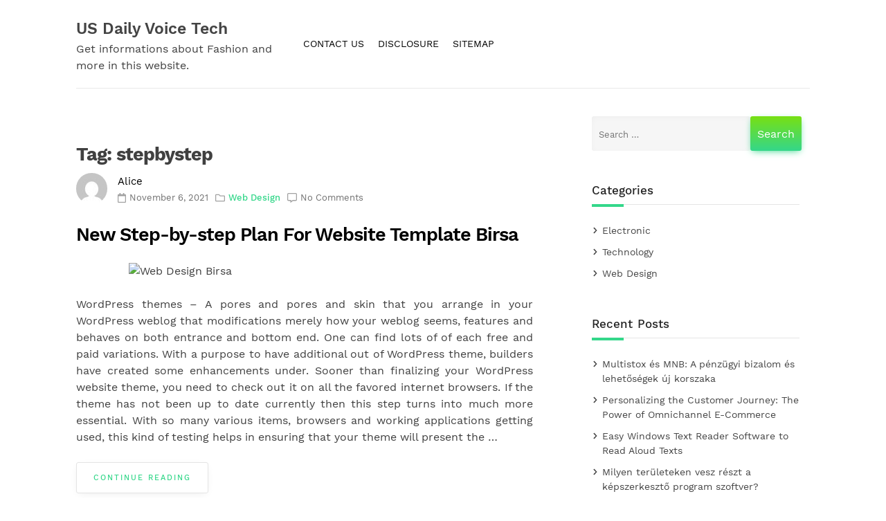

--- FILE ---
content_type: text/html; charset=UTF-8
request_url: https://usdailyvoice.com/tag/stepbystep
body_size: 11055
content:
        <!doctype html>
        <html lang="en-US">
        <head>
            <meta charset="UTF-8">
            <meta name="viewport" content="width=device-width, initial-scale=1">
            <link rel="profile" href="https://gmpg.org/xfn/11">

            <title>stepbystep &#8211; US Daily Voice Tech</title>
<meta name='robots' content='max-image-preview:large' />
<link rel="alternate" type="application/rss+xml" title="US Daily Voice Tech &raquo; Feed" href="https://usdailyvoice.com/feed" />
<link rel="alternate" type="application/rss+xml" title="US Daily Voice Tech &raquo; Comments Feed" href="https://usdailyvoice.com/comments/feed" />
<link rel="alternate" type="application/rss+xml" title="US Daily Voice Tech &raquo; stepbystep Tag Feed" href="https://usdailyvoice.com/tag/stepbystep/feed" />
<style id='wp-img-auto-sizes-contain-inline-css'>
img:is([sizes=auto i],[sizes^="auto," i]){contain-intrinsic-size:3000px 1500px}
/*# sourceURL=wp-img-auto-sizes-contain-inline-css */
</style>
<style id='wp-emoji-styles-inline-css'>

	img.wp-smiley, img.emoji {
		display: inline !important;
		border: none !important;
		box-shadow: none !important;
		height: 1em !important;
		width: 1em !important;
		margin: 0 0.07em !important;
		vertical-align: -0.1em !important;
		background: none !important;
		padding: 0 !important;
	}
/*# sourceURL=wp-emoji-styles-inline-css */
</style>
<style id='wp-block-library-inline-css'>
:root{--wp-block-synced-color:#7a00df;--wp-block-synced-color--rgb:122,0,223;--wp-bound-block-color:var(--wp-block-synced-color);--wp-editor-canvas-background:#ddd;--wp-admin-theme-color:#007cba;--wp-admin-theme-color--rgb:0,124,186;--wp-admin-theme-color-darker-10:#006ba1;--wp-admin-theme-color-darker-10--rgb:0,107,160.5;--wp-admin-theme-color-darker-20:#005a87;--wp-admin-theme-color-darker-20--rgb:0,90,135;--wp-admin-border-width-focus:2px}@media (min-resolution:192dpi){:root{--wp-admin-border-width-focus:1.5px}}.wp-element-button{cursor:pointer}:root .has-very-light-gray-background-color{background-color:#eee}:root .has-very-dark-gray-background-color{background-color:#313131}:root .has-very-light-gray-color{color:#eee}:root .has-very-dark-gray-color{color:#313131}:root .has-vivid-green-cyan-to-vivid-cyan-blue-gradient-background{background:linear-gradient(135deg,#00d084,#0693e3)}:root .has-purple-crush-gradient-background{background:linear-gradient(135deg,#34e2e4,#4721fb 50%,#ab1dfe)}:root .has-hazy-dawn-gradient-background{background:linear-gradient(135deg,#faaca8,#dad0ec)}:root .has-subdued-olive-gradient-background{background:linear-gradient(135deg,#fafae1,#67a671)}:root .has-atomic-cream-gradient-background{background:linear-gradient(135deg,#fdd79a,#004a59)}:root .has-nightshade-gradient-background{background:linear-gradient(135deg,#330968,#31cdcf)}:root .has-midnight-gradient-background{background:linear-gradient(135deg,#020381,#2874fc)}:root{--wp--preset--font-size--normal:16px;--wp--preset--font-size--huge:42px}.has-regular-font-size{font-size:1em}.has-larger-font-size{font-size:2.625em}.has-normal-font-size{font-size:var(--wp--preset--font-size--normal)}.has-huge-font-size{font-size:var(--wp--preset--font-size--huge)}.has-text-align-center{text-align:center}.has-text-align-left{text-align:left}.has-text-align-right{text-align:right}.has-fit-text{white-space:nowrap!important}#end-resizable-editor-section{display:none}.aligncenter{clear:both}.items-justified-left{justify-content:flex-start}.items-justified-center{justify-content:center}.items-justified-right{justify-content:flex-end}.items-justified-space-between{justify-content:space-between}.screen-reader-text{border:0;clip-path:inset(50%);height:1px;margin:-1px;overflow:hidden;padding:0;position:absolute;width:1px;word-wrap:normal!important}.screen-reader-text:focus{background-color:#ddd;clip-path:none;color:#444;display:block;font-size:1em;height:auto;left:5px;line-height:normal;padding:15px 23px 14px;text-decoration:none;top:5px;width:auto;z-index:100000}html :where(.has-border-color){border-style:solid}html :where([style*=border-top-color]){border-top-style:solid}html :where([style*=border-right-color]){border-right-style:solid}html :where([style*=border-bottom-color]){border-bottom-style:solid}html :where([style*=border-left-color]){border-left-style:solid}html :where([style*=border-width]){border-style:solid}html :where([style*=border-top-width]){border-top-style:solid}html :where([style*=border-right-width]){border-right-style:solid}html :where([style*=border-bottom-width]){border-bottom-style:solid}html :where([style*=border-left-width]){border-left-style:solid}html :where(img[class*=wp-image-]){height:auto;max-width:100%}:where(figure){margin:0 0 1em}html :where(.is-position-sticky){--wp-admin--admin-bar--position-offset:var(--wp-admin--admin-bar--height,0px)}@media screen and (max-width:600px){html :where(.is-position-sticky){--wp-admin--admin-bar--position-offset:0px}}

/*# sourceURL=wp-block-library-inline-css */
</style><style id='global-styles-inline-css'>
:root{--wp--preset--aspect-ratio--square: 1;--wp--preset--aspect-ratio--4-3: 4/3;--wp--preset--aspect-ratio--3-4: 3/4;--wp--preset--aspect-ratio--3-2: 3/2;--wp--preset--aspect-ratio--2-3: 2/3;--wp--preset--aspect-ratio--16-9: 16/9;--wp--preset--aspect-ratio--9-16: 9/16;--wp--preset--color--black: #000000;--wp--preset--color--cyan-bluish-gray: #abb8c3;--wp--preset--color--white: #ffffff;--wp--preset--color--pale-pink: #f78da7;--wp--preset--color--vivid-red: #cf2e2e;--wp--preset--color--luminous-vivid-orange: #ff6900;--wp--preset--color--luminous-vivid-amber: #fcb900;--wp--preset--color--light-green-cyan: #7bdcb5;--wp--preset--color--vivid-green-cyan: #00d084;--wp--preset--color--pale-cyan-blue: #8ed1fc;--wp--preset--color--vivid-cyan-blue: #0693e3;--wp--preset--color--vivid-purple: #9b51e0;--wp--preset--gradient--vivid-cyan-blue-to-vivid-purple: linear-gradient(135deg,rgb(6,147,227) 0%,rgb(155,81,224) 100%);--wp--preset--gradient--light-green-cyan-to-vivid-green-cyan: linear-gradient(135deg,rgb(122,220,180) 0%,rgb(0,208,130) 100%);--wp--preset--gradient--luminous-vivid-amber-to-luminous-vivid-orange: linear-gradient(135deg,rgb(252,185,0) 0%,rgb(255,105,0) 100%);--wp--preset--gradient--luminous-vivid-orange-to-vivid-red: linear-gradient(135deg,rgb(255,105,0) 0%,rgb(207,46,46) 100%);--wp--preset--gradient--very-light-gray-to-cyan-bluish-gray: linear-gradient(135deg,rgb(238,238,238) 0%,rgb(169,184,195) 100%);--wp--preset--gradient--cool-to-warm-spectrum: linear-gradient(135deg,rgb(74,234,220) 0%,rgb(151,120,209) 20%,rgb(207,42,186) 40%,rgb(238,44,130) 60%,rgb(251,105,98) 80%,rgb(254,248,76) 100%);--wp--preset--gradient--blush-light-purple: linear-gradient(135deg,rgb(255,206,236) 0%,rgb(152,150,240) 100%);--wp--preset--gradient--blush-bordeaux: linear-gradient(135deg,rgb(254,205,165) 0%,rgb(254,45,45) 50%,rgb(107,0,62) 100%);--wp--preset--gradient--luminous-dusk: linear-gradient(135deg,rgb(255,203,112) 0%,rgb(199,81,192) 50%,rgb(65,88,208) 100%);--wp--preset--gradient--pale-ocean: linear-gradient(135deg,rgb(255,245,203) 0%,rgb(182,227,212) 50%,rgb(51,167,181) 100%);--wp--preset--gradient--electric-grass: linear-gradient(135deg,rgb(202,248,128) 0%,rgb(113,206,126) 100%);--wp--preset--gradient--midnight: linear-gradient(135deg,rgb(2,3,129) 0%,rgb(40,116,252) 100%);--wp--preset--font-size--small: 13px;--wp--preset--font-size--medium: 20px;--wp--preset--font-size--large: 36px;--wp--preset--font-size--x-large: 42px;--wp--preset--spacing--20: 0.44rem;--wp--preset--spacing--30: 0.67rem;--wp--preset--spacing--40: 1rem;--wp--preset--spacing--50: 1.5rem;--wp--preset--spacing--60: 2.25rem;--wp--preset--spacing--70: 3.38rem;--wp--preset--spacing--80: 5.06rem;--wp--preset--shadow--natural: 6px 6px 9px rgba(0, 0, 0, 0.2);--wp--preset--shadow--deep: 12px 12px 50px rgba(0, 0, 0, 0.4);--wp--preset--shadow--sharp: 6px 6px 0px rgba(0, 0, 0, 0.2);--wp--preset--shadow--outlined: 6px 6px 0px -3px rgb(255, 255, 255), 6px 6px rgb(0, 0, 0);--wp--preset--shadow--crisp: 6px 6px 0px rgb(0, 0, 0);}:where(.is-layout-flex){gap: 0.5em;}:where(.is-layout-grid){gap: 0.5em;}body .is-layout-flex{display: flex;}.is-layout-flex{flex-wrap: wrap;align-items: center;}.is-layout-flex > :is(*, div){margin: 0;}body .is-layout-grid{display: grid;}.is-layout-grid > :is(*, div){margin: 0;}:where(.wp-block-columns.is-layout-flex){gap: 2em;}:where(.wp-block-columns.is-layout-grid){gap: 2em;}:where(.wp-block-post-template.is-layout-flex){gap: 1.25em;}:where(.wp-block-post-template.is-layout-grid){gap: 1.25em;}.has-black-color{color: var(--wp--preset--color--black) !important;}.has-cyan-bluish-gray-color{color: var(--wp--preset--color--cyan-bluish-gray) !important;}.has-white-color{color: var(--wp--preset--color--white) !important;}.has-pale-pink-color{color: var(--wp--preset--color--pale-pink) !important;}.has-vivid-red-color{color: var(--wp--preset--color--vivid-red) !important;}.has-luminous-vivid-orange-color{color: var(--wp--preset--color--luminous-vivid-orange) !important;}.has-luminous-vivid-amber-color{color: var(--wp--preset--color--luminous-vivid-amber) !important;}.has-light-green-cyan-color{color: var(--wp--preset--color--light-green-cyan) !important;}.has-vivid-green-cyan-color{color: var(--wp--preset--color--vivid-green-cyan) !important;}.has-pale-cyan-blue-color{color: var(--wp--preset--color--pale-cyan-blue) !important;}.has-vivid-cyan-blue-color{color: var(--wp--preset--color--vivid-cyan-blue) !important;}.has-vivid-purple-color{color: var(--wp--preset--color--vivid-purple) !important;}.has-black-background-color{background-color: var(--wp--preset--color--black) !important;}.has-cyan-bluish-gray-background-color{background-color: var(--wp--preset--color--cyan-bluish-gray) !important;}.has-white-background-color{background-color: var(--wp--preset--color--white) !important;}.has-pale-pink-background-color{background-color: var(--wp--preset--color--pale-pink) !important;}.has-vivid-red-background-color{background-color: var(--wp--preset--color--vivid-red) !important;}.has-luminous-vivid-orange-background-color{background-color: var(--wp--preset--color--luminous-vivid-orange) !important;}.has-luminous-vivid-amber-background-color{background-color: var(--wp--preset--color--luminous-vivid-amber) !important;}.has-light-green-cyan-background-color{background-color: var(--wp--preset--color--light-green-cyan) !important;}.has-vivid-green-cyan-background-color{background-color: var(--wp--preset--color--vivid-green-cyan) !important;}.has-pale-cyan-blue-background-color{background-color: var(--wp--preset--color--pale-cyan-blue) !important;}.has-vivid-cyan-blue-background-color{background-color: var(--wp--preset--color--vivid-cyan-blue) !important;}.has-vivid-purple-background-color{background-color: var(--wp--preset--color--vivid-purple) !important;}.has-black-border-color{border-color: var(--wp--preset--color--black) !important;}.has-cyan-bluish-gray-border-color{border-color: var(--wp--preset--color--cyan-bluish-gray) !important;}.has-white-border-color{border-color: var(--wp--preset--color--white) !important;}.has-pale-pink-border-color{border-color: var(--wp--preset--color--pale-pink) !important;}.has-vivid-red-border-color{border-color: var(--wp--preset--color--vivid-red) !important;}.has-luminous-vivid-orange-border-color{border-color: var(--wp--preset--color--luminous-vivid-orange) !important;}.has-luminous-vivid-amber-border-color{border-color: var(--wp--preset--color--luminous-vivid-amber) !important;}.has-light-green-cyan-border-color{border-color: var(--wp--preset--color--light-green-cyan) !important;}.has-vivid-green-cyan-border-color{border-color: var(--wp--preset--color--vivid-green-cyan) !important;}.has-pale-cyan-blue-border-color{border-color: var(--wp--preset--color--pale-cyan-blue) !important;}.has-vivid-cyan-blue-border-color{border-color: var(--wp--preset--color--vivid-cyan-blue) !important;}.has-vivid-purple-border-color{border-color: var(--wp--preset--color--vivid-purple) !important;}.has-vivid-cyan-blue-to-vivid-purple-gradient-background{background: var(--wp--preset--gradient--vivid-cyan-blue-to-vivid-purple) !important;}.has-light-green-cyan-to-vivid-green-cyan-gradient-background{background: var(--wp--preset--gradient--light-green-cyan-to-vivid-green-cyan) !important;}.has-luminous-vivid-amber-to-luminous-vivid-orange-gradient-background{background: var(--wp--preset--gradient--luminous-vivid-amber-to-luminous-vivid-orange) !important;}.has-luminous-vivid-orange-to-vivid-red-gradient-background{background: var(--wp--preset--gradient--luminous-vivid-orange-to-vivid-red) !important;}.has-very-light-gray-to-cyan-bluish-gray-gradient-background{background: var(--wp--preset--gradient--very-light-gray-to-cyan-bluish-gray) !important;}.has-cool-to-warm-spectrum-gradient-background{background: var(--wp--preset--gradient--cool-to-warm-spectrum) !important;}.has-blush-light-purple-gradient-background{background: var(--wp--preset--gradient--blush-light-purple) !important;}.has-blush-bordeaux-gradient-background{background: var(--wp--preset--gradient--blush-bordeaux) !important;}.has-luminous-dusk-gradient-background{background: var(--wp--preset--gradient--luminous-dusk) !important;}.has-pale-ocean-gradient-background{background: var(--wp--preset--gradient--pale-ocean) !important;}.has-electric-grass-gradient-background{background: var(--wp--preset--gradient--electric-grass) !important;}.has-midnight-gradient-background{background: var(--wp--preset--gradient--midnight) !important;}.has-small-font-size{font-size: var(--wp--preset--font-size--small) !important;}.has-medium-font-size{font-size: var(--wp--preset--font-size--medium) !important;}.has-large-font-size{font-size: var(--wp--preset--font-size--large) !important;}.has-x-large-font-size{font-size: var(--wp--preset--font-size--x-large) !important;}
/*# sourceURL=global-styles-inline-css */
</style>

<style id='classic-theme-styles-inline-css'>
/*! This file is auto-generated */
.wp-block-button__link{color:#fff;background-color:#32373c;border-radius:9999px;box-shadow:none;text-decoration:none;padding:calc(.667em + 2px) calc(1.333em + 2px);font-size:1.125em}.wp-block-file__button{background:#32373c;color:#fff;text-decoration:none}
/*# sourceURL=/wp-includes/css/classic-themes.min.css */
</style>
<link rel='stylesheet' id='deep-light-style-css' href='https://usdailyvoice.com/wp-content/themes/deep-light/style.css?ver=1.0.0' media='all' />
<link rel='stylesheet' id='deep-light-work-sans-font-css' href='https://usdailyvoice.com/wp-content/themes/deep-light/css/work-sans-font.css?ver=1.0.0' media='all' />
<script src="https://usdailyvoice.com/wp-includes/js/jquery/jquery.min.js?ver=3.7.1" id="jquery-core-js"></script>
<script src="https://usdailyvoice.com/wp-includes/js/jquery/jquery-migrate.min.js?ver=3.4.1" id="jquery-migrate-js"></script>
<link rel="https://api.w.org/" href="https://usdailyvoice.com/wp-json/" /><link rel="alternate" title="JSON" type="application/json" href="https://usdailyvoice.com/wp-json/wp/v2/tags/164" /><link rel="EditURI" type="application/rsd+xml" title="RSD" href="https://usdailyvoice.com/xmlrpc.php?rsd" />
<meta name="generator" content="WordPress 6.9" />
		<style id="wp-custom-css">
			 .post{ text-align: justify; 
}		</style>
		        </head>

        <body class="archive tag tag-stepbystep tag-164 wp-theme-deep-light hfeed">
               
        <div id="page" class="site">
            <a class="skip-link screen-reader-text" href="#primary">Skip to content</a>

            <header id="masthead" class="site-header">
                <div class="header-display">
                    <div class="header-left-col">
                        <div class="site-branding">
                                                            <div class="site-title"><a href="https://usdailyvoice.com/" rel="home">US Daily Voice Tech</a></div>
                                                                <div class="site-description">Get informations about Fashion and more in this website.</div>
                                                    </div><!-- .site-branding -->
                    </div>

                    <div class="header-right-col">
                        <nav id="site-navigation" class="main-navigation">
                            <button class="menu-toggle" aria-controls="primary-menu" aria-expanded="false"><svg xmlns="http://www.w3.org/2000/svg" viewBox="0 0 448 512" width="15"><path d="M16 132h416c8.837 0 16-7.163 16-16V76c0-8.837-7.163-16-16-16H16C7.163 60 0 67.163 0 76v40c0 8.837 7.163 16 16 16zm0 160h416c8.837 0 16-7.163 16-16v-40c0-8.837-7.163-16-16-16H16c-8.837 0-16 7.163-16 16v40c0 8.837 7.163 16 16 16zm0 160h416c8.837 0 16-7.163 16-16v-40c0-8.837-7.163-16-16-16H16c-8.837 0-16 7.163-16 16v40c0 8.837 7.163 16 16 16z"/></svg></button>
                            <div id="primary-menu" class="menu"><ul>
<li class="page_item page-item-10"><a href="https://usdailyvoice.com/contact-us">CONTACT US</a></li>
<li class="page_item page-item-8"><a href="https://usdailyvoice.com/disclosure">DISCLOSURE</a></li>
<li class="page_item page-item-12"><a href="https://usdailyvoice.com/sitemap">SITEMAP</a></li>
</ul></div>
                        </nav><!-- #site-navigation -->
                    </div>
                </div>
            </header><!-- #masthead -->
        		<main id="primary" class="site-main">
			<div class="deep-light-blog">

			
				<header class="page-header">
					<h1 class="page-title">Tag: <span>stepbystep</span></h1>				</header><!-- .page-header -->

				
<article id="post-12063" class="post-12063 post type-post status-publish format-standard hentry category-web-design tag-birsa tag-stepbystep tag-template tag-website">
		
		<div class="entry-meta deep-light-blog-meta">
						
			<div class="deep-light-avatar">
				<img alt='' src='https://secure.gravatar.com/avatar/ba5c06dd92def901ac90695539cf565705002470d3640ce74357ab24919a9550?s=45&#038;d=mm&#038;r=g' srcset='https://secure.gravatar.com/avatar/ba5c06dd92def901ac90695539cf565705002470d3640ce74357ab24919a9550?s=90&#038;d=mm&#038;r=g 2x' class='avatar avatar-45 photo' height='45' width='45' decoding='async'/>				<span class="avatar-link"><a href="http://usdailyvoice.com" title="Posts by Alice" rel="author">Alice</a></span>
				
			</div>

			<div class="deep-light-post-meta">
				
				<div class="deep-light-post-meta-date">
					<svg xmlns="http://www.w3.org/2000/svg" viewBox="0 0 448 512" width="10"><path d="M400 64h-48V12c0-6.6-5.4-12-12-12h-40c-6.6 0-12 5.4-12 12v52H160V12c0-6.6-5.4-12-12-12h-40c-6.6 0-12 5.4-12 12v52H48C21.5 64 0 85.5 0 112v352c0 26.5 21.5 48 48 48h352c26.5 0 48-21.5 48-48V112c0-26.5-21.5-48-48-48zm-6 400H54c-3.3 0-6-2.7-6-6V160h352v298c0 3.3-2.7 6-6 6z"/></svg>
					<span class="post-date">November 6, 2021</span>
				</div>
				
				<div class="deep-light-post-meta-category">
					<svg xmlns="http://www.w3.org/2000/svg" viewBox="0 0 512 512" width="12"><path d="M464 128H272l-54.63-54.63c-6-6-14.14-9.37-22.63-9.37H48C21.49 64 0 85.49 0 112v288c0 26.51 21.49 48 48 48h416c26.51 0 48-21.49 48-48V176c0-26.51-21.49-48-48-48zm0 272H48V112h140.12l54.63 54.63c6 6 14.14 9.37 22.63 9.37H464v224z"/></svg>
					<span class="post-category"><a href="https://usdailyvoice.com/category/web-design" rel="category tag">Web Design</a></span>
				</div>

				<div class="deep-light-post-meta-comments">
					<svg xmlns="http://www.w3.org/2000/svg" viewBox="0 0 512 512" width="11"><path d="M448 0H64C28.7 0 0 28.7 0 64v288c0 35.3 28.7 64 64 64h96v84c0 7.1 5.8 12 12 12 2.4 0 4.9-.7 7.1-2.4L304 416h144c35.3 0 64-28.7 64-64V64c0-35.3-28.7-64-64-64zm16 352c0 8.8-7.2 16-16 16H288l-12.8 9.6L208 428v-60H64c-8.8 0-16-7.2-16-16V64c0-8.8 7.2-16 16-16h384c8.8 0 16 7.2 16 16v288z"/></svg>
					<span class="blog-comments"><a href="https://usdailyvoice.com/new-step-by-step-plan-for-website-template-birsa#respond">No Comments</a></span>
				</div>

			</div>
								
		</div><!-- .entry-meta -->			

	
	<header class="entry-header">
		<h2 class="entry-title"><a href="https://usdailyvoice.com/new-step-by-step-plan-for-website-template-birsa" rel="bookmark">New Step-by-step Plan For Website Template Birsa</a></h2>
		
	</header><!-- .entry-header -->	

	<div class="entry-content">
		<p><img decoding="async" class="wp-post-image aligncenter" src="https://i.ibb.co/VD1QgG3/Computer-166.jpg" width="508px" alt="Web Design Birsa"/>WordPress themes &#8211; A pores and pores and skin that you arrange in your WordPress weblog that modifications merely how your weblog seems, features and behaves on both entrance and bottom end. One can find lots of of each free and paid variations. With a purpose to have additional out of WordPress theme, builders have created some enhancements under. Sooner than finalizing your WordPress website theme, you need to check out it on all the favored internet browsers.  If the theme has not been up to date currently then this step turns into much more essential. With so many various items, browsers and working applications getting used, this kind of testing helps in ensuring that your theme will present the &hellip;</p>			<a class="more-link" href="https://usdailyvoice.com/new-step-by-step-plan-for-website-template-birsa">Continue Reading</a>
				</div><!-- .entry-content -->

</article><!-- #post-12063 -->

<article id="post-11247" class="post-11247 post type-post status-publish format-standard hentry category-electronic tag-stepbystep tag-stereo tag-voice">
		
		<div class="entry-meta deep-light-blog-meta">
						
			<div class="deep-light-avatar">
				<img alt='' src='https://secure.gravatar.com/avatar/ba5c06dd92def901ac90695539cf565705002470d3640ce74357ab24919a9550?s=45&#038;d=mm&#038;r=g' srcset='https://secure.gravatar.com/avatar/ba5c06dd92def901ac90695539cf565705002470d3640ce74357ab24919a9550?s=90&#038;d=mm&#038;r=g 2x' class='avatar avatar-45 photo' height='45' width='45' decoding='async'/>				<span class="avatar-link"><a href="http://usdailyvoice.com" title="Posts by Alice" rel="author">Alice</a></span>
				
			</div>

			<div class="deep-light-post-meta">
				
				<div class="deep-light-post-meta-date">
					<svg xmlns="http://www.w3.org/2000/svg" viewBox="0 0 448 512" width="10"><path d="M400 64h-48V12c0-6.6-5.4-12-12-12h-40c-6.6 0-12 5.4-12 12v52H160V12c0-6.6-5.4-12-12-12h-40c-6.6 0-12 5.4-12 12v52H48C21.5 64 0 85.5 0 112v352c0 26.5 21.5 48 48 48h352c26.5 0 48-21.5 48-48V112c0-26.5-21.5-48-48-48zm-6 400H54c-3.3 0-6-2.7-6-6V160h352v298c0 3.3-2.7 6-6 6z"/></svg>
					<span class="post-date">March 21, 2021</span>
				</div>
				
				<div class="deep-light-post-meta-category">
					<svg xmlns="http://www.w3.org/2000/svg" viewBox="0 0 512 512" width="12"><path d="M464 128H272l-54.63-54.63c-6-6-14.14-9.37-22.63-9.37H48C21.49 64 0 85.49 0 112v288c0 26.51 21.49 48 48 48h416c26.51 0 48-21.49 48-48V176c0-26.51-21.49-48-48-48zm0 272H48V112h140.12l54.63 54.63c6 6 14.14 9.37 22.63 9.37H464v224z"/></svg>
					<span class="post-category"><a href="https://usdailyvoice.com/category/electronic" rel="category tag">Electronic</a></span>
				</div>

				<div class="deep-light-post-meta-comments">
					<svg xmlns="http://www.w3.org/2000/svg" viewBox="0 0 512 512" width="11"><path d="M448 0H64C28.7 0 0 28.7 0 64v288c0 35.3 28.7 64 64 64h96v84c0 7.1 5.8 12 12 12 2.4 0 4.9-.7 7.1-2.4L304 416h144c35.3 0 64-28.7 64-64V64c0-35.3-28.7-64-64-64zm16 352c0 8.8-7.2 16-16 16H288l-12.8 9.6L208 428v-60H64c-8.8 0-16-7.2-16-16V64c0-8.8 7.2-16 16-16h384c8.8 0 16 7.2 16 16v288z"/></svg>
					<span class="blog-comments"><a href="https://usdailyvoice.com/new-step-by-step-map-for-car-stereo-voice#respond">No Comments</a></span>
				</div>

			</div>
								
		</div><!-- .entry-meta -->			

	
	<header class="entry-header">
		<h2 class="entry-title"><a href="https://usdailyvoice.com/new-step-by-step-map-for-car-stereo-voice" rel="bookmark">New Step-by-step Map For car stereo Voice</a></h2>
		
	</header><!-- .entry-header -->	

	<div class="entry-content">
		<p>The explosive improvement inside the electronics business has taken the world by a storm leading to a rising difficulty of end-of-life electronics. Toxic materials from these digital gadgets like lead, cadmium, mercury are launched into landfills which in flip pollute the ambiance and threaten the spread of harmful illnesses to human and animal life. If these items are misused, likelihood is they&#8217;ll trigger organ harm, neurological injury, and extreme illness not solely within the employees that deal with them straight but additionally the people dwelling in these communities. Current stories in January 2019 by the World Economic Forum (WEF) states that e-waste is the quickest-growing waste stream on the earth, with an estimated waste stream of forty eight.5 million tonnes &hellip;</p>			<a class="more-link" href="https://usdailyvoice.com/new-step-by-step-map-for-car-stereo-voice">Continue Reading</a>
				</div><!-- .entry-content -->

</article><!-- #post-11247 -->

<article id="post-11167" class="post-11167 post type-post status-publish format-standard hentry category-technology tag-computer tag-methods tag-stepbystep tag-troubleshooting tag-voice">
		
		<div class="entry-meta deep-light-blog-meta">
						
			<div class="deep-light-avatar">
				<img alt='' src='https://secure.gravatar.com/avatar/ba5c06dd92def901ac90695539cf565705002470d3640ce74357ab24919a9550?s=45&#038;d=mm&#038;r=g' srcset='https://secure.gravatar.com/avatar/ba5c06dd92def901ac90695539cf565705002470d3640ce74357ab24919a9550?s=90&#038;d=mm&#038;r=g 2x' class='avatar avatar-45 photo' height='45' width='45' decoding='async'/>				<span class="avatar-link"><a href="http://usdailyvoice.com" title="Posts by Alice" rel="author">Alice</a></span>
				
			</div>

			<div class="deep-light-post-meta">
				
				<div class="deep-light-post-meta-date">
					<svg xmlns="http://www.w3.org/2000/svg" viewBox="0 0 448 512" width="10"><path d="M400 64h-48V12c0-6.6-5.4-12-12-12h-40c-6.6 0-12 5.4-12 12v52H160V12c0-6.6-5.4-12-12-12h-40c-6.6 0-12 5.4-12 12v52H48C21.5 64 0 85.5 0 112v352c0 26.5 21.5 48 48 48h352c26.5 0 48-21.5 48-48V112c0-26.5-21.5-48-48-48zm-6 400H54c-3.3 0-6-2.7-6-6V160h352v298c0 3.3-2.7 6-6 6z"/></svg>
					<span class="post-date">November 20, 2020</span>
				</div>
				
				<div class="deep-light-post-meta-category">
					<svg xmlns="http://www.w3.org/2000/svg" viewBox="0 0 512 512" width="12"><path d="M464 128H272l-54.63-54.63c-6-6-14.14-9.37-22.63-9.37H48C21.49 64 0 85.49 0 112v288c0 26.51 21.49 48 48 48h416c26.51 0 48-21.49 48-48V176c0-26.51-21.49-48-48-48zm0 272H48V112h140.12l54.63 54.63c6 6 14.14 9.37 22.63 9.37H464v224z"/></svg>
					<span class="post-category"><a href="https://usdailyvoice.com/category/technology" rel="category tag">Technology</a></span>
				</div>

				<div class="deep-light-post-meta-comments">
					<svg xmlns="http://www.w3.org/2000/svg" viewBox="0 0 512 512" width="11"><path d="M448 0H64C28.7 0 0 28.7 0 64v288c0 35.3 28.7 64 64 64h96v84c0 7.1 5.8 12 12 12 2.4 0 4.9-.7 7.1-2.4L304 416h144c35.3 0 64-28.7 64-64V64c0-35.3-28.7-64-64-64zm16 352c0 8.8-7.2 16-16 16H288l-12.8 9.6L208 428v-60H64c-8.8 0-16-7.2-16-16V64c0-8.8 7.2-16 16-16h384c8.8 0 16 7.2 16 16v288z"/></svg>
					<span class="blog-comments"><a href="https://usdailyvoice.com/quick-methods-to-computer-troubleshooting-voice-in-step-by-step-aspect#respond">No Comments</a></span>
				</div>

			</div>
								
		</div><!-- .entry-meta -->			

	
	<header class="entry-header">
		<h2 class="entry-title"><a href="https://usdailyvoice.com/quick-methods-to-computer-troubleshooting-voice-in-step-by-step-aspect" rel="bookmark">Quick Methods To Computer Troubleshooting Voice In Step-by-step Aspect</a></h2>
		
	</header><!-- .entry-header -->	

	<div class="entry-content">
		<p><img decoding="async" class="wp-post-image aligncenter" src="https://i.ibb.co/jZwq1PL/Computer-157.jpg" width="502px" alt="Computer Hardware Voice"/>1. It&#8217;s important decrypt the information, if the information on that DVD that you just want to copy is encrypted.  To do that, it is advisable purchase the decryption software from the web. Making the selection to earn your diploma and pursue your profession targets could be the perfect resolution you ever make.  Enroll at ECPI College and you will be part of a collaborative and fostering learning setting, surrounded by faculty and employees who&#8217;re there to help you thru all of the course of. Library computers provide free Internet entry, Microsoft Phrase, Excel, and different software program.  Python: This extreme-diploma programing language incorporates dynamic semantics, buildings, typing, and binding that connects present components; however, the Python syntax stays simple &hellip;</p>			<a class="more-link" href="https://usdailyvoice.com/quick-methods-to-computer-troubleshooting-voice-in-step-by-step-aspect">Continue Reading</a>
				</div><!-- .entry-content -->

</article><!-- #post-11167 -->

<article id="post-11993" class="post-11993 post type-post status-publish format-standard hentry category-web-design tag-answers tag-birsa tag-detail tag-instant tag-stepbystep tag-template tag-website">
		
		<div class="entry-meta deep-light-blog-meta">
						
			<div class="deep-light-avatar">
				<img alt='' src='https://secure.gravatar.com/avatar/ba5c06dd92def901ac90695539cf565705002470d3640ce74357ab24919a9550?s=45&#038;d=mm&#038;r=g' srcset='https://secure.gravatar.com/avatar/ba5c06dd92def901ac90695539cf565705002470d3640ce74357ab24919a9550?s=90&#038;d=mm&#038;r=g 2x' class='avatar avatar-45 photo' height='45' width='45' loading='lazy' decoding='async'/>				<span class="avatar-link"><a href="http://usdailyvoice.com" title="Posts by Alice" rel="author">Alice</a></span>
				
			</div>

			<div class="deep-light-post-meta">
				
				<div class="deep-light-post-meta-date">
					<svg xmlns="http://www.w3.org/2000/svg" viewBox="0 0 448 512" width="10"><path d="M400 64h-48V12c0-6.6-5.4-12-12-12h-40c-6.6 0-12 5.4-12 12v52H160V12c0-6.6-5.4-12-12-12h-40c-6.6 0-12 5.4-12 12v52H48C21.5 64 0 85.5 0 112v352c0 26.5 21.5 48 48 48h352c26.5 0 48-21.5 48-48V112c0-26.5-21.5-48-48-48zm-6 400H54c-3.3 0-6-2.7-6-6V160h352v298c0 3.3-2.7 6-6 6z"/></svg>
					<span class="post-date">April 7, 2020</span>
				</div>
				
				<div class="deep-light-post-meta-category">
					<svg xmlns="http://www.w3.org/2000/svg" viewBox="0 0 512 512" width="12"><path d="M464 128H272l-54.63-54.63c-6-6-14.14-9.37-22.63-9.37H48C21.49 64 0 85.49 0 112v288c0 26.51 21.49 48 48 48h416c26.51 0 48-21.49 48-48V176c0-26.51-21.49-48-48-48zm0 272H48V112h140.12l54.63 54.63c6 6 14.14 9.37 22.63 9.37H464v224z"/></svg>
					<span class="post-category"><a href="https://usdailyvoice.com/category/web-design" rel="category tag">Web Design</a></span>
				</div>

				<div class="deep-light-post-meta-comments">
					<svg xmlns="http://www.w3.org/2000/svg" viewBox="0 0 512 512" width="11"><path d="M448 0H64C28.7 0 0 28.7 0 64v288c0 35.3 28.7 64 64 64h96v84c0 7.1 5.8 12 12 12 2.4 0 4.9-.7 7.1-2.4L304 416h144c35.3 0 64-28.7 64-64V64c0-35.3-28.7-64-64-64zm16 352c0 8.8-7.2 16-16 16H288l-12.8 9.6L208 428v-60H64c-8.8 0-16-7.2-16-16V64c0-8.8 7.2-16 16-16h384c8.8 0 16 7.2 16 16v288z"/></svg>
					<span class="blog-comments"><a href="https://usdailyvoice.com/instant-answers-to-website-template-birsa-in-step-by-step-detail#respond">No Comments</a></span>
				</div>

			</div>
								
		</div><!-- .entry-meta -->			

	
	<header class="entry-header">
		<h2 class="entry-title"><a href="https://usdailyvoice.com/instant-answers-to-website-template-birsa-in-step-by-step-detail" rel="bookmark">Instant Answers To Website Template Birsa In Step-by-step Detail</a></h2>
		
	</header><!-- .entry-header -->	

	<div class="entry-content">
		<p><img decoding="async" class="wp-post-image aligncenter" src="https://i.ibb.co/C8gVYmb/Computer-53.jpg" width="508px" alt="Wordpress Theme Birsa"/>You additionally want to distinguish between websites &#038; apps and desktop &#038; mobile. Every employee has their very personal particular person specialties &#8211; some builders have more experience with building cell websites; some designers only persist with apps and by no means do websites. Once more, there&#8217;s quite a lot of overlap, nonetheless in case you are recruiting for a selected mission, guantee that your candidates can take care of the details. The net commerce space is rapidly expanding. It catches an eye fixed of aspiring entrepreneurs , as well as those who have had their very personal offline enterprise for a long time. The World Extensive Internet normally serves as a wonderful addition to already working purchaser sources.  Ask &hellip;</p>			<a class="more-link" href="https://usdailyvoice.com/instant-answers-to-website-template-birsa-in-step-by-step-detail">Continue Reading</a>
				</div><!-- .entry-content -->

</article><!-- #post-11993 -->

			</div>
		</main><!-- #main -->


        
            <aside id="secondary" class="widget-area">
                <section id="search-2" class="title-wrap widget widget_search"><form role="search" method="get" class="search-form" action="https://usdailyvoice.com/">
				<label>
					<span class="screen-reader-text">Search for:</span>
					<input type="search" class="search-field" placeholder="Search &hellip;" value="" name="s" />
				</label>
				<input type="submit" class="search-submit" value="Search" />
			</form></section><section id="magenet_widget-2" class="title-wrap widget widget_magenet_widget"><aside class="widget magenet_widget_box"><div class="mads-block"></div></aside></section><section id="categories-2" class="title-wrap widget widget_categories"><h4 class="widget-title">Categories</h4>
			<ul>
					<li class="cat-item cat-item-3"><a href="https://usdailyvoice.com/category/electronic">Electronic</a>
</li>
	<li class="cat-item cat-item-2"><a href="https://usdailyvoice.com/category/technology">Technology</a>
</li>
	<li class="cat-item cat-item-4"><a href="https://usdailyvoice.com/category/web-design">Web Design</a>
</li>
			</ul>

			</section>
		<section id="recent-posts-2" class="title-wrap widget widget_recent_entries">
		<h4 class="widget-title">Recent Posts</h4>
		<ul>
											<li>
					<a href="https://usdailyvoice.com/multistox-es-mnb-a-penzugyi-bizalom-es-lehetosegek-uj-korszaka">Multistox és MNB: A pénzügyi bizalom és lehetőségek új korszaka</a>
									</li>
											<li>
					<a href="https://usdailyvoice.com/personalizing-the-customer-journey-the-power-of-omnichannel-e-commerce">Personalizing the Customer Journey: The Power of Omnichannel E-Commerce</a>
									</li>
											<li>
					<a href="https://usdailyvoice.com/easy-windows-text-reader-software-to-read-aloud-texts">Easy Windows Text Reader Software to Read Aloud Texts</a>
									</li>
											<li>
					<a href="https://usdailyvoice.com/milyen-teruleteken-vesz-reszt-a-kepszerkeszto-program-szoftver">Milyen területeken vesz részt a képszerkesztő program szoftver?</a>
									</li>
											<li>
					<a href="https://usdailyvoice.com/if-you-read-nothing-else-today-examine-this-report-on-cellphones-voice">If You Read Nothing Else Today, Examine This Report on cellphones Voice</a>
									</li>
											<li>
					<a href="https://usdailyvoice.com/what-the-authorities-arent-saying-about-computer-voice-and-how-it-affects-you">What The Authorities Aren&#8217;t Saying About Computer Voice And How It Affects You</a>
									</li>
											<li>
					<a href="https://usdailyvoice.com/used-to-do-not-know-that-top-ten-electronic-devices-voice-of-the-decade">Used To Do not know that!: Top Ten electronic devices Voice of the decade</a>
									</li>
											<li>
					<a href="https://usdailyvoice.com/7-cut-throat-electronic-voice-strategies-that-never-fails">7 Cut-Throat electronic Voice Strategies That Never Fails</a>
									</li>
											<li>
					<a href="https://usdailyvoice.com/the-benefits-of-electronic-devices-voice">The Benefits Of electronic devices Voice</a>
									</li>
											<li>
					<a href="https://usdailyvoice.com/how-to-find-out-everything-there-is-to-know-about-computer-software-voice-in-5-simple-measures">How To Find Out Everything There Is To Know About Computer Software Voice In 5 Simple Measures</a>
									</li>
					</ul>

		</section><section id="tag_cloud-2" class="title-wrap widget widget_tag_cloud"><h4 class="widget-title">Tags</h4><div class="tagcloud"><a href="https://usdailyvoice.com/tag/about" class="tag-cloud-link tag-link-6 tag-link-position-1" style="font-size: 18.5875pt;" aria-label="about (163 items)">about</a>
<a href="https://usdailyvoice.com/tag/article" class="tag-cloud-link tag-link-19 tag-link-position-2" style="font-size: 8.9625pt;" aria-label="article (12 items)">article</a>
<a href="https://usdailyvoice.com/tag/birsa" class="tag-cloud-link tag-link-27 tag-link-position-3" style="font-size: 18.325pt;" aria-label="birsa (149 items)">birsa</a>
<a href="https://usdailyvoice.com/tag/cellphones" class="tag-cloud-link tag-link-30 tag-link-position-4" style="font-size: 15.0875pt;" aria-label="cellphones (63 items)">cellphones</a>
<a href="https://usdailyvoice.com/tag/computer" class="tag-cloud-link tag-link-37 tag-link-position-5" style="font-size: 16.75pt;" aria-label="computer (100 items)">computer</a>
<a href="https://usdailyvoice.com/tag/design" class="tag-cloud-link tag-link-46 tag-link-position-6" style="font-size: 12.2875pt;" aria-label="design (30 items)">design</a>
<a href="https://usdailyvoice.com/tag/devices" class="tag-cloud-link tag-link-50 tag-link-position-7" style="font-size: 14.7375pt;" aria-label="devices (58 items)">devices</a>
<a href="https://usdailyvoice.com/tag/discovered" class="tag-cloud-link tag-link-55 tag-link-position-8" style="font-size: 8.35pt;" aria-label="discovered (10 items)">discovered</a>
<a href="https://usdailyvoice.com/tag/electronic" class="tag-cloud-link tag-link-58 tag-link-position-9" style="font-size: 17.3625pt;" aria-label="electronic (116 items)">electronic</a>
<a href="https://usdailyvoice.com/tag/everyone" class="tag-cloud-link tag-link-63 tag-link-position-10" style="font-size: 9.3125pt;" aria-label="everyone (13 items)">everyone</a>
<a href="https://usdailyvoice.com/tag/experts" class="tag-cloud-link tag-link-69 tag-link-position-11" style="font-size: 8.7pt;" aria-label="experts (11 items)">experts</a>
<a href="https://usdailyvoice.com/tag/explained" class="tag-cloud-link tag-link-70 tag-link-position-12" style="font-size: 8pt;" aria-label="explained (9 items)">explained</a>
<a href="https://usdailyvoice.com/tag/exposed" class="tag-cloud-link tag-link-71 tag-link-position-13" style="font-size: 10.625pt;" aria-label="exposed (19 items)">exposed</a>
<a href="https://usdailyvoice.com/tag/facts" class="tag-cloud-link tag-link-73 tag-link-position-14" style="font-size: 10.8pt;" aria-label="facts (20 items)">facts</a>
<a href="https://usdailyvoice.com/tag/finder" class="tag-cloud-link tag-link-77 tag-link-position-15" style="font-size: 14.475pt;" aria-label="finder (54 items)">finder</a>
<a href="https://usdailyvoice.com/tag/guide" class="tag-cloud-link tag-link-91 tag-link-position-16" style="font-size: 9.575pt;" aria-label="guide (14 items)">guide</a>
<a href="https://usdailyvoice.com/tag/hardware" class="tag-cloud-link tag-link-92 tag-link-position-17" style="font-size: 8.7pt;" aria-label="hardware (11 items)">hardware</a>
<a href="https://usdailyvoice.com/tag/information" class="tag-cloud-link tag-link-103 tag-link-position-18" style="font-size: 8.35pt;" aria-label="information (10 items)">information</a>
<a href="https://usdailyvoice.com/tag/learn" class="tag-cloud-link tag-link-109 tag-link-position-19" style="font-size: 9.75pt;" aria-label="learn (15 items)">learn</a>
<a href="https://usdailyvoice.com/tag/methods" class="tag-cloud-link tag-link-112 tag-link-position-20" style="font-size: 8pt;" aria-label="methods (9 items)">methods</a>
<a href="https://usdailyvoice.com/tag/networking" class="tag-cloud-link tag-link-115 tag-link-position-21" style="font-size: 10.275pt;" aria-label="networking (17 items)">networking</a>
<a href="https://usdailyvoice.com/tag/people" class="tag-cloud-link tag-link-124 tag-link-position-22" style="font-size: 10.275pt;" aria-label="people (17 items)">people</a>
<a href="https://usdailyvoice.com/tag/questions" class="tag-cloud-link tag-link-135 tag-link-position-23" style="font-size: 9.3125pt;" aria-label="questions (13 items)">questions</a>
<a href="https://usdailyvoice.com/tag/report" class="tag-cloud-link tag-link-140 tag-link-position-24" style="font-size: 10.275pt;" aria-label="report (17 items)">report</a>
<a href="https://usdailyvoice.com/tag/revealed" class="tag-cloud-link tag-link-141 tag-link-position-25" style="font-size: 13.075pt;" aria-label="revealed (37 items)">revealed</a>
<a href="https://usdailyvoice.com/tag/saying" class="tag-cloud-link tag-link-147 tag-link-position-26" style="font-size: 8.35pt;" aria-label="saying (10 items)">saying</a>
<a href="https://usdailyvoice.com/tag/secret" class="tag-cloud-link tag-link-149 tag-link-position-27" style="font-size: 11.325pt;" aria-label="secret (23 items)">secret</a>
<a href="https://usdailyvoice.com/tag/secrets" class="tag-cloud-link tag-link-150 tag-link-position-28" style="font-size: 8.35pt;" aria-label="secrets (10 items)">secrets</a>
<a href="https://usdailyvoice.com/tag/should" class="tag-cloud-link tag-link-153 tag-link-position-29" style="font-size: 9.75pt;" aria-label="should (15 items)">should</a>
<a href="https://usdailyvoice.com/tag/simple" class="tag-cloud-link tag-link-156 tag-link-position-30" style="font-size: 11.15pt;" aria-label="simple (22 items)">simple</a>
<a href="https://usdailyvoice.com/tag/software" class="tag-cloud-link tag-link-159 tag-link-position-31" style="font-size: 11.325pt;" aria-label="software (23 items)">software</a>
<a href="https://usdailyvoice.com/tag/stereo" class="tag-cloud-link tag-link-165 tag-link-position-32" style="font-size: 15.2625pt;" aria-label="stereo (67 items)">stereo</a>
<a href="https://usdailyvoice.com/tag/strategies" class="tag-cloud-link tag-link-167 tag-link-position-33" style="font-size: 9.575pt;" aria-label="strategies (14 items)">strategies</a>
<a href="https://usdailyvoice.com/tag/technology" class="tag-cloud-link tag-link-176 tag-link-position-34" style="font-size: 10.0125pt;" aria-label="technology (16 items)">technology</a>
<a href="https://usdailyvoice.com/tag/template" class="tag-cloud-link tag-link-178 tag-link-position-35" style="font-size: 16.4pt;" aria-label="template (91 items)">template</a>
<a href="https://usdailyvoice.com/tag/theme" class="tag-cloud-link tag-link-180 tag-link-position-36" style="font-size: 12.2pt;" aria-label="theme (29 items)">theme</a>
<a href="https://usdailyvoice.com/tag/today" class="tag-cloud-link tag-link-184 tag-link-position-37" style="font-size: 11.5875pt;" aria-label="today (25 items)">today</a>
<a href="https://usdailyvoice.com/tag/troubleshooting" class="tag-cloud-link tag-link-187 tag-link-position-38" style="font-size: 9.75pt;" aria-label="troubleshooting (15 items)">troubleshooting</a>
<a href="https://usdailyvoice.com/tag/truth" class="tag-cloud-link tag-link-188 tag-link-position-39" style="font-size: 10.625pt;" aria-label="truth (19 items)">truth</a>
<a href="https://usdailyvoice.com/tag/unanswered" class="tag-cloud-link tag-link-190 tag-link-position-40" style="font-size: 8pt;" aria-label="unanswered (9 items)">unanswered</a>
<a href="https://usdailyvoice.com/tag/unmasked" class="tag-cloud-link tag-link-196 tag-link-position-41" style="font-size: 8.9625pt;" aria-label="unmasked (12 items)">unmasked</a>
<a href="https://usdailyvoice.com/tag/unveiled" class="tag-cloud-link tag-link-198 tag-link-position-42" style="font-size: 8.9625pt;" aria-label="unveiled (12 items)">unveiled</a>
<a href="https://usdailyvoice.com/tag/voice" class="tag-cloud-link tag-link-203 tag-link-position-43" style="font-size: 22pt;" aria-label="voice (398 items)">voice</a>
<a href="https://usdailyvoice.com/tag/website" class="tag-cloud-link tag-link-206 tag-link-position-44" style="font-size: 12.725pt;" aria-label="website (34 items)">website</a>
<a href="https://usdailyvoice.com/tag/wordpress" class="tag-cloud-link tag-link-210 tag-link-position-45" style="font-size: 12.2pt;" aria-label="wordpress (29 items)">wordpress</a></div>
</section>            </aside><!-- #secondary -->
      

        <!-- wmm w -->        </div><!-- #page -->
        <footer id="colophon" class="site-footer">
            <div class="site-info">
                Deep Light Powered by WordPress             </div><!-- .site-info -->
        </footer><!-- #colophon -->
        <script type="speculationrules">
{"prefetch":[{"source":"document","where":{"and":[{"href_matches":"/*"},{"not":{"href_matches":["/wp-*.php","/wp-admin/*","/wp-content/uploads/*","/wp-content/*","/wp-content/plugins/*","/wp-content/themes/deep-light/*","/*\\?(.+)"]}},{"not":{"selector_matches":"a[rel~=\"nofollow\"]"}},{"not":{"selector_matches":".no-prefetch, .no-prefetch a"}}]},"eagerness":"conservative"}]}
</script>
<script src="https://usdailyvoice.com/wp-content/themes/deep-light/js/navigation.js?ver=1.0.0" id="deep-light-navigation-js"></script>
<script src="https://usdailyvoice.com/wp-content/themes/deep-light/js/mobile-menu.js?ver=1.0.0" id="deep-light-mobile-menu-js"></script>
<script id="wp-emoji-settings" type="application/json">
{"baseUrl":"https://s.w.org/images/core/emoji/17.0.2/72x72/","ext":".png","svgUrl":"https://s.w.org/images/core/emoji/17.0.2/svg/","svgExt":".svg","source":{"concatemoji":"https://usdailyvoice.com/wp-includes/js/wp-emoji-release.min.js?ver=6.9"}}
</script>
<script type="module">
/*! This file is auto-generated */
const a=JSON.parse(document.getElementById("wp-emoji-settings").textContent),o=(window._wpemojiSettings=a,"wpEmojiSettingsSupports"),s=["flag","emoji"];function i(e){try{var t={supportTests:e,timestamp:(new Date).valueOf()};sessionStorage.setItem(o,JSON.stringify(t))}catch(e){}}function c(e,t,n){e.clearRect(0,0,e.canvas.width,e.canvas.height),e.fillText(t,0,0);t=new Uint32Array(e.getImageData(0,0,e.canvas.width,e.canvas.height).data);e.clearRect(0,0,e.canvas.width,e.canvas.height),e.fillText(n,0,0);const a=new Uint32Array(e.getImageData(0,0,e.canvas.width,e.canvas.height).data);return t.every((e,t)=>e===a[t])}function p(e,t){e.clearRect(0,0,e.canvas.width,e.canvas.height),e.fillText(t,0,0);var n=e.getImageData(16,16,1,1);for(let e=0;e<n.data.length;e++)if(0!==n.data[e])return!1;return!0}function u(e,t,n,a){switch(t){case"flag":return n(e,"\ud83c\udff3\ufe0f\u200d\u26a7\ufe0f","\ud83c\udff3\ufe0f\u200b\u26a7\ufe0f")?!1:!n(e,"\ud83c\udde8\ud83c\uddf6","\ud83c\udde8\u200b\ud83c\uddf6")&&!n(e,"\ud83c\udff4\udb40\udc67\udb40\udc62\udb40\udc65\udb40\udc6e\udb40\udc67\udb40\udc7f","\ud83c\udff4\u200b\udb40\udc67\u200b\udb40\udc62\u200b\udb40\udc65\u200b\udb40\udc6e\u200b\udb40\udc67\u200b\udb40\udc7f");case"emoji":return!a(e,"\ud83e\u1fac8")}return!1}function f(e,t,n,a){let r;const o=(r="undefined"!=typeof WorkerGlobalScope&&self instanceof WorkerGlobalScope?new OffscreenCanvas(300,150):document.createElement("canvas")).getContext("2d",{willReadFrequently:!0}),s=(o.textBaseline="top",o.font="600 32px Arial",{});return e.forEach(e=>{s[e]=t(o,e,n,a)}),s}function r(e){var t=document.createElement("script");t.src=e,t.defer=!0,document.head.appendChild(t)}a.supports={everything:!0,everythingExceptFlag:!0},new Promise(t=>{let n=function(){try{var e=JSON.parse(sessionStorage.getItem(o));if("object"==typeof e&&"number"==typeof e.timestamp&&(new Date).valueOf()<e.timestamp+604800&&"object"==typeof e.supportTests)return e.supportTests}catch(e){}return null}();if(!n){if("undefined"!=typeof Worker&&"undefined"!=typeof OffscreenCanvas&&"undefined"!=typeof URL&&URL.createObjectURL&&"undefined"!=typeof Blob)try{var e="postMessage("+f.toString()+"("+[JSON.stringify(s),u.toString(),c.toString(),p.toString()].join(",")+"));",a=new Blob([e],{type:"text/javascript"});const r=new Worker(URL.createObjectURL(a),{name:"wpTestEmojiSupports"});return void(r.onmessage=e=>{i(n=e.data),r.terminate(),t(n)})}catch(e){}i(n=f(s,u,c,p))}t(n)}).then(e=>{for(const n in e)a.supports[n]=e[n],a.supports.everything=a.supports.everything&&a.supports[n],"flag"!==n&&(a.supports.everythingExceptFlag=a.supports.everythingExceptFlag&&a.supports[n]);var t;a.supports.everythingExceptFlag=a.supports.everythingExceptFlag&&!a.supports.flag,a.supports.everything||((t=a.source||{}).concatemoji?r(t.concatemoji):t.wpemoji&&t.twemoji&&(r(t.twemoji),r(t.wpemoji)))});
//# sourceURL=https://usdailyvoice.com/wp-includes/js/wp-emoji-loader.min.js
</script>

        </body>
        </html>
        

--- FILE ---
content_type: text/css
request_url: https://usdailyvoice.com/wp-content/themes/deep-light/style.css?ver=1.0.0
body_size: 6135
content:
/*!
Theme Name: Deep Light
Theme URI: https://webnus.net/wp-themes/deep-light/
Author: WEBNUS
Author URI: https://webnus.net
Description: Deep Light is a free, fully responsive, Retina-Ready WordPress theme with a minimal design that allows visitors to focus on content. An ideal WordPress theme for novice users and designers that provides endless possibilities to create your site in no time. It is fast, fully customizable and SEO friendly theme that you can use for building any kind of website.
Version: 1.0.3
Requires at least: 5.0
Tested up to: 5.4
Requires PHP: 5.6
License: GNU General Public License v2 or later
License URI: http://www.gnu.org/licenses/gpl-2.0.html
Text Domain: deep-light
Tags: custom-background, custom-logo, custom-menu, featured-images, threaded-comments, translation-ready
Domain Path: /languages

This theme, like WordPress, is licensed under the GPL.
Use it to make something cool, have fun, and share what you've learned.

deep-light is based on Underscores https://underscores.me/, (C) 2012-2020 Automattic, Inc.
Underscores is distributed under the terms of the GNU GPL v2 or later.

Normalizing styles have been helped along thanks to the fine work of
Nicolas Gallagher and Jonathan Neal https://necolas.github.io/normalize.css/
*/

/*--------------------------------------------------------------
>>> TABLE OF CONTENTS:
----------------------------------------------------------------
# Generic
	- Normalize
	- Box sizing
# Base
	- Typography
	- Elements
	- Links
	- Forms
## Layouts
# Components
	- Navigation
	- Posts and pages
	- Comments
	- Widgets
	- Media
	- Captions
	- Galleries
# plugins
	- Jetpack infinite scroll
# Utilities
	- Accessibility
	- Alignments

--------------------------------------------------------------*/

/*--------------------------------------------------------------
# Generic
--------------------------------------------------------------*/

/* Normalize
--------------------------------------------- */

/*! normalize.css v8.0.1 | MIT License | github.com/necolas/normalize.css */

/* Document
	 ========================================================================== */

/**
 * 1. Correct the line height in all browsers.
 * 2. Prevent adjustments of font size after orientation changes in iOS.
 */
html {
	line-height: 1.15;
	-webkit-text-size-adjust: 100%;
}

/* Sections
	 ========================================================================== */

/**
 * Remove the margin in all browsers.
 */
body {
	margin: 0;
}

/**
 * Render the `main` element consistently in IE.
 */
main {
	display: block;
	max-width: 1090px;
	margin-right: auto;
    margin-left: auto;
	padding-left: 15px;
    padding-right: 15px;
}

#page {
    padding: 0 15px;
}

footer#colophon {
    background-color: #f8f8f8;   
	clear: both;
	padding: 40px 15px;
}

footer#colophon .site-info {
    max-width: 1090px;
    margin: 0 auto;
}

.site-title {
	font-size: 23px;
	font-weight: 600;
	margin: 10px 0 0 0;
}

.site-title a {
    color: #444;
    text-decoration: none;
}

.site-description {
    margin: 0 0 5px 0;
}

img.custom-logo {
    margin-top: 15px;
}

header#masthead {
	max-width: 1090px;
	min-height: 80px;
    padding-left: 15px;
	padding-right: 15px;  
	margin-right: auto;
    margin-left: auto; 
}

.header-display {	
	display: flex;
	align-items: center;
	border-bottom: solid 1px #e8e8e8;
	position: relative;
}

@media (min-width: 768px) {
	.header-left-col {
		float: left;
		width: 30%;
	}
	
	.header-right-col {
		float: right;
		width: 70%;
	}

	li.menu-item-has-children {
		margin-right: 10px;
	}
}

@media (max-width: 767px) {
	.header-left-col {		
		width: 90%;
	}

	.site-description {
		font-size: 13px;
	}
}

ul#primary-menu {
	height: 100%;
	justify-content: flex-end;
    flex-wrap: wrap;
}

.main-navigation ul ul ul {
    margin-left: 35px;
    margin-top: 10px;
}

.main-navigation a {
    color: #000000;
    font-size: 14px;
    padding: 0 10px;
}

.main-navigation a:hover {
    color: #34d78a;
}

h2.entry-title, h1.page-title {
    letter-spacing: -1px;
    line-height: 34px;
    font-size: 27px;
}

h2.entry-title a {
    text-decoration: none;
	color: #000;
	font-weight: 600;
}

h2.entry-title a:hover {
    text-decoration: underline;
}

h2.comments-title {
    font-size: 20px;
    font-weight: 600;
    letter-spacing: -1px;
    line-height: 34px;
}

h1.page-title {
    margin-bottom: 30px;
}

.title-wrap .widget-title {
    font-weight: 500;
    font-size: 17px;
    color: #252525;
    padding: 0 0 10px;
    line-height: 20px;
    word-spacing: 1px;
    display: inline-block;
    position: relative;
    border-bottom: 1px solid #e5e5e5;
    min-width: 100%;
}

.title-wrap .widget-title:after {
    content: '';
    width: 46px;
    height: 4px;
    position: absolute;
    bottom: -4px;
    left: 0;
    display: block;
    background: #34d78a;
}

@media (min-width: 768px) {
	.deep-light-index, .deep-light-blog {   
		padding-right: 60px;
		margin-top: 60px;
		width: calc(100% - 340px);
		float: left;
	}

	aside#secondary {
		padding: 0 15px 20px 25px;	
		width: 340px;    
		float: left;
	}

	.title-wrap input.search-submit {
		position: absolute;
	}
	
	.site-branding {
		padding-top: 15px;
		padding-bottom: 15px;
	}
}

@media (max-width: 768px) {
	.deep-light-index, .deep-light-blog {   		
		margin-top: 40px;		
	}
}

aside#secondary {
	margin-top: 40px;	
}

.title-wrap ul {
    margin: 0;
    padding: 0;
    list-style: none;
}

.title-wrap ul li {
    font-size: 14px;
    padding: 5px 0;
    margin: 0;
    line-height: 21px;
    font-weight: 400;
}

.title-wrap ul li a {
    text-decoration: none;
    color: #444;
    padding: 6px 2px 8px 0;
    transition: all .07s ease;
}

.title-wrap ul li a:hover {
    text-decoration: underline;
    color: #34d78a;
}

.title-wrap input.search-field::placeholder {
    font-size: 13px;
}

.title-wrap input.search-field, form.search-form input.search-field {
	height: 50px;	
    border: none;
    background-color: #f6f6f6;
    border-radius: 3px;
    box-shadow: 0 2px 11px -3px rgba(0,0,0,0.05) inset;
    padding: 0 5px 0 10px;
}

.title-wrap input.search-submit, form.search-form input.search-submit, p.form-submit input[type="submit"] {
    height: 50px;
    border: none;
    padding: 1px 10px 0 10px;
    background: linear-gradient( 90deg, #34d78a 0%, #78e013 100% );
    background: -moz-linear-gradient( 90deg, #34d78a 0%, #78e013 100% );
    background: -webkit-linear-gradient( 90deg, #34d78a 0%, #78e013 100% );
    box-shadow: 0 3px 10px -3px #34d78a;
	color: #fff;
	transition: 0.2s;
}

.title-wrap input.search-submit:hover, form.search-form input.search-submit:hover, p.form-submit input[type="submit"]:hover {
	background: linear-gradient( -114deg, #646464 0%, #323232 50%, #000000 100% ) !important;
    box-shadow: 0 5px 20px -5px #222;
}

.deep-light-blog-meta {
	position: relative;
	margin-bottom: 25px;
}

.deep-light-post-meta-date, .deep-light-post-meta-comments, .deep-light-post-meta-category {
    display: inline-block;
}

.deep-light-blog-meta img.avatar {
    border-radius: 100px;
}

.deep-light-blog-meta .avatar-link {
    display: inline-block;
    margin-left: 10px;
}

.deep-light-blog-meta .avatar-link a {
    font-size: 15px;
    font-weight: 400;
    color: #000;
    text-decoration: none;
}

.deep-light-blog-meta .avatar {
    vertical-align: top;
}

.deep-light-avatar {
    position: absolute;
    margin-top: -20px;
}

.deep-light-post-meta {
	margin-left: 60px;
	padding-top: 3px;
    color: #707070;
}

.blog-comments {
    padding-right: 10px;
    font-size: 13px;
}

.deep-light-post-meta svg {    
    fill: #a1a1a1;
    width: auto;
    height: 14px;
    vertical-align: middle;
}

.deep-light-post-meta span {
    display: inline-block;
}

.blog-comments a {
    color: #707070;
    text-decoration: none;
}

.blog-comments a:hover {
    text-decoration: underline;
}

.nav-links a {
    color: #444444;
}

.nav-links a:hover {
    color: #34d78a;
}

.wp-pagenavi a, .wp-pagenavi span  {
    border-radius: 3px;
    display: inline-block;
    border: 1px solid #ebebeb;
    color: #707070;
    line-height: 1;
    padding: 10px 14px;
    font-size: 13px;
    margin: 3px 4px;
    transition: all .3s ease;
}

.wp-pagenavi a:hover, .wp-pagenavi span.current {
    color: #34d78a;
    font-weight: 400;
    border-color: #34d78a;
}

.wp-pagenavi {
    margin: 10px 0;
}

.deep-light-blog-meta .post-date {
    padding-right: 5px;
    font-size: 13px;
}

.deep-light-blog-meta .avatar-link a:hover, .deep-light-blog-meta .post-category a:hover {
    text-decoration: underline;
}

#categories-2 li, #archives-2 li, #recent-posts-2 li, #recent-comments-2 li, #meta-2 li {
    margin-left: 15px;
    position: relative;
}

#categories-2 li:before, #archives-2 li:before, #recent-posts-2 li:before, #recent-comments-2 li:before, #meta-2 li:before {
    position: absolute;
    content: '';
    left: -15px;
    top: 10px;
    width: 10px;
    height: 10px;
    background-color: #444444;
    -webkit-mask:  url('./fonts/fontawesome-free-svgs/chevron-right.svg') no-repeat 50% 50%;
    mask: url('./fonts/fontawesome-free-svgs/chevron-right.svg') no-repeat 50% 50%;
}

/* Menu */
.menu-toggle {	
	float: right;
    background: transparent;    
}

li.menu-item-has-children > a:before {
    position: absolute;    
    width: 10px;
	height: 10px;
	top: 5px;
    right: -5px;   
    content: '';
    background-color: #444444;
    -webkit-mask:  url('./fonts/fontawesome-free-svgs/chevron-down.svg') no-repeat 50% 50%;
    mask: url('./fonts/fontawesome-free-svgs/chevron-down.svg') no-repeat 50% 50%;
}

li.menu-item-has-children:hover > a:before {
    background: #34d78a;
}

@media (max-width: 599px) {
	li.menu-item-has-children > a:before {
		right: 15px;
		top: 15px;
	}
}

nav#site-navigation.toggled ul#primary-menu, nav#site-navigation.toggled ul.nav-menu {
    position: absolute;
    width: 100%;
    background: #f9f9f9;
    left: 0;
    right: 0;
    top: 70px;
    z-index: 9;
    box-shadow: 0 3px 15px -5px rgb(0 0 0 / 18%);
}

nav#site-navigation.toggled ul#primary-menu li, nav#site-navigation.toggled ul.nav-menu li {
    padding: 10px 5px;
	border-bottom: 1px solid #ece9e9;
	background: #f9f9f9;
}

.deep-light-blog-meta .post-category {
    padding-right: 5px;
    font-size: 13px;
    font-weight: 500;
}

.deep-light-blog-meta .post-category a {
    color: #34d78a;
    text-decoration: none;
}

.deep-light-index article {
    margin-bottom: 50px;
    padding-bottom: 1px;
    border-bottom: 1px solid #eee;
}

/* Comments */
#comments ol.comment-list {
	margin: 0;
	padding: 0;
}

article.comment-body {
    background: whitesmoke;
    padding: 30px;
    border-radius: 25px;
    margin-bottom: 15px;
}

.comment-author img.avatar {
    border-radius: 50px;
}

#comments .children .odd .comment-body {
    background: #e8e8e8;
}

/**
 * Correct the font size and margin on `h1` elements within `section` and
 * `article` contexts in Chrome, Firefox, and Safari.
 */
h1 {
	font-size: 2em;
	margin: 0.67em 0;
}

/* Grouping content
	 ========================================================================== */

/**
 * 1. Add the correct box sizing in Firefox.
 * 2. Show the overflow in Edge and IE.
 */
hr {
	box-sizing: content-box;
	height: 0;
	overflow: visible;
}

/**
 * 1. Correct the inheritance and scaling of font size in all browsers.
 * 2. Correct the odd `em` font sizing in all browsers.
 */
pre {
	font-family: monospace, monospace;
	font-size: 1em;
}

/* Text-level semantics
	 ========================================================================== */

/**
 * Remove the gray background on active links in IE 10.
 */
a {
	background-color: transparent;
}

/**
 * 1. Remove the bottom border in Chrome 57-
 * 2. Add the correct text decoration in Chrome, Edge, IE, Opera, and Safari.
 */
abbr[title] {
	border-bottom: none;
	text-decoration: underline;
	text-decoration: underline dotted;
}

/**
 * Add the correct font weight in Chrome, Edge, and Safari.
 */
b,
strong {
	font-weight: bolder;
}

/**
 * 1. Correct the inheritance and scaling of font size in all browsers.
 * 2. Correct the odd `em` font sizing in all browsers.
 */
code,
kbd,
samp {
	font-family: monospace, monospace;
	font-size: 1em;
}

/**
 * Add the correct font size in all browsers.
 */
small {
	font-size: 80%;
}

/**
 * Prevent `sub` and `sup` elements from affecting the line height in
 * all browsers.
 */
sub,
sup {
	font-size: 75%;
	line-height: 0;
	position: relative;
	vertical-align: baseline;
}

sub {
	bottom: -0.25em;
}

sup {
	top: -0.5em;
}

/* Embedded content
	 ========================================================================== */

/**
 * Remove the border on images inside links in IE 10.
 */
img {
	border-style: none;
}

/* Forms
	 ========================================================================== */

/**
 * 1. Change the font styles in all browsers.
 * 2. Remove the margin in Firefox and Safari.
 */
button,
input,
optgroup,
select,
textarea {
	font-family: inherit;
	font-size: 100%;
	line-height: 1.15;
	margin: 0;
}

/**
 * Show the overflow in IE.
 * 1. Show the overflow in Edge.
 */
button,
input {
	overflow: visible;
}

/**
 * Remove the inheritance of text transform in Edge, Firefox, and IE.
 * 1. Remove the inheritance of text transform in Firefox.
 */
button,
select {
	text-transform: none;
}

/**
 * Correct the inability to style clickable types in iOS and Safari.
 */
button,
[type="button"],
[type="reset"],
[type="submit"] {
	-webkit-appearance: button;
}

/**
 * Remove the inner border and padding in Firefox.
 */
button::-moz-focus-inner,
[type="button"]::-moz-focus-inner,
[type="reset"]::-moz-focus-inner,
[type="submit"]::-moz-focus-inner {
	border-style: none;
	padding: 0;
}

/**
 * Restore the focus styles unset by the previous rule.
 */
button:-moz-focusring,
[type="button"]:-moz-focusring,
[type="reset"]:-moz-focusring,
[type="submit"]:-moz-focusring {
	outline: 1px dotted ButtonText;
}

/**
 * Correct the padding in Firefox.
 */
fieldset {
	padding: 0.35em 0.75em 0.625em;
}

/**
 * 1. Correct the text wrapping in Edge and IE.
 * 2. Correct the color inheritance from `fieldset` elements in IE.
 * 3. Remove the padding so developers are not caught out when they zero out
 *		`fieldset` elements in all browsers.
 */
legend {
	box-sizing: border-box;
	color: inherit;
	display: table;
	max-width: 100%;
	padding: 0;
	white-space: normal;
}

/**
 * Add the correct vertical alignment in Chrome, Firefox, and Opera.
 */
progress {
	vertical-align: baseline;
}

/**
 * Remove the default vertical scrollbar in IE 10+.
 */
textarea {
	overflow: auto;
}

/**
 * 1. Add the correct box sizing in IE 10.
 * 2. Remove the padding in IE 10.
 */
[type="checkbox"],
[type="radio"] {
	box-sizing: border-box;
	padding: 0;
}

/**
 * Correct the cursor style of increment and decrement buttons in Chrome.
 */
[type="number"]::-webkit-inner-spin-button,
[type="number"]::-webkit-outer-spin-button {
	height: auto;
}

/**
 * 1. Correct the odd appearance in Chrome and Safari.
 * 2. Correct the outline style in Safari.
 */
[type="search"] {
	-webkit-appearance: textfield;
	outline-offset: -2px;
}

/**
 * Remove the inner padding in Chrome and Safari on macOS.
 */
[type="search"]::-webkit-search-decoration {
	-webkit-appearance: none;
}

/**
 * 1. Correct the inability to style clickable types in iOS and Safari.
 * 2. Change font properties to `inherit` in Safari.
 */
::-webkit-file-upload-button {
	-webkit-appearance: button;
	font: inherit;
}

/* Interactive
	 ========================================================================== */

/*
 * Add the correct display in Edge, IE 10+, and Firefox.
 */
details {
	display: block;
}

/*
 * Add the correct display in all browsers.
 */
summary {
	display: list-item;
}

/* Misc
	 ========================================================================== */

/**
 * Add the correct display in IE 10+.
 */
template {
	display: none;
}

/**
 * Add the correct display in IE 10.
 */
[hidden] {
	display: none;
}

/* Box sizing
--------------------------------------------- */

/* Inherit box-sizing to more easily change it's value on a component level.
@link http://css-tricks.com/inheriting-box-sizing-probably-slightly-better-best-practice/ */
*,
*::before,
*::after {
	box-sizing: inherit;
}

html {
	box-sizing: border-box;
}

/*--------------------------------------------------------------
# Base
--------------------------------------------------------------*/

/* Typography
--------------------------------------------- */
body,
button,
input,
select,
optgroup,
textarea {
	color: #404040;
	font-family: 'Work Sans', sans-serif;	
	line-height: 1.5;
}

h1,
h2,
h3,
h4,
h5,
h6 {
	clear: both;
}

p {
	margin-bottom: 1.5em;
}

dfn,
cite,
em,
i {
	font-style: italic;
}

blockquote {
	margin: 0 1.5em;
}

address {
	margin: 0 0 1.5em;
}

pre {
	background: #eee;
	font-family: "Courier 10 Pitch", courier, monospace;
	line-height: 1.6;
	margin-bottom: 1.6em;
	max-width: 100%;
	overflow: auto;
	padding: 1.6em;
}

code,
kbd,
tt,
var {
	font-family: monaco, consolas, "Andale Mono", "DejaVu Sans Mono", monospace;
}

abbr,
acronym {
	border-bottom: 1px dotted #666;
	cursor: help;
}

mark,
ins {
	background: #fff9c0;
	text-decoration: none;
}

big {
	font-size: 125%;
}

/* Elements
--------------------------------------------- */
body {
	background: #fff;
}

hr {
	background-color: #ccc;
	border: 0;
	height: 1px;
	margin-bottom: 1.5em;
}

ul,
ol {
	margin: 0 0 1.5em 3em;
}

ul {
	list-style: disc;
}

ol {
	list-style: decimal;
}

li > ul,
li > ol {
	margin-bottom: 0;
	margin-left: 1.5em;
}

dt {
	font-weight: 700;
}

dd {
	margin: 0 1.5em 1.5em;
}

/* Make sure embeds and iframes fit their containers. */
embed,
iframe,
object {
	max-width: 100%;
}

img {
	height: auto;
	max-width: 100%;
}

figure {
	margin: 1em 0;
}

table {
	margin: 0 0 1.5em;
	width: 100%;
}

/* Links
--------------------------------------------- */
a {
	color: #000;
}

a:hover,
a:focus,
a:active {
	color: #34d78a;
}

a:focus {
	outline: thin dotted;
}

a:hover,
a:active {
	outline: 0;
}

a.more-link {
    border-radius: 3px;
    color: #34d78a;
    display: inline-block;
    letter-spacing: 2px;
    font-size: 11px;
    line-height: 11px;
    text-transform: uppercase;
    padding: 16px 24px;
    border: 1px solid #e4e4e4;
    margin-bottom: 50px;
    box-shadow: 0 3px 13px -4px rgba(0,0,0,.09);
    transition: all .22s ease-in-out;
	text-decoration: none;
	font-weight: 500;
}

a.more-link:hover{
    background: #34d78a;
	color: #fff;
}

/* Forms
--------------------------------------------- */
button,
input[type="button"],
input[type="reset"],
input[type="submit"] {
	border: 1px solid;
	border-color: #ccc #ccc #bbb;
	border-radius: 3px;
	background: #e6e6e6;
	color: rgba(0, 0, 0, 0.8);
	line-height: 1;
	padding: 0.6em 1em 0.4em;
	cursor: pointer;
}

button:hover,
input[type="button"]:hover,
input[type="reset"]:hover,
input[type="submit"]:hover {
	border-color: #ccc #bbb #aaa;
}

button:active,
button:focus,
input[type="button"]:active,
input[type="button"]:focus,
input[type="reset"]:active,
input[type="reset"]:focus,
input[type="submit"]:active,
input[type="submit"]:focus {
	border-color: #aaa #bbb #bbb;
}

input[type="text"],
input[type="email"],
input[type="url"],
input[type="password"],
input[type="search"],
input[type="number"],
input[type="tel"],
input[type="range"],
input[type="date"],
input[type="month"],
input[type="week"],
input[type="time"],
input[type="datetime"],
input[type="datetime-local"],
input[type="color"],
textarea {
	color: #666;
	border: 1px solid #ccc;
	border-radius: 3px;
	padding: 3px;
}

input[type="text"]:focus,
input[type="email"]:focus,
input[type="url"]:focus,
input[type="password"]:focus,
input[type="search"]:focus,
input[type="number"]:focus,
input[type="tel"]:focus,
input[type="range"]:focus,
input[type="date"]:focus,
input[type="month"]:focus,
input[type="week"]:focus,
input[type="time"]:focus,
input[type="datetime"]:focus,
input[type="datetime-local"]:focus,
input[type="color"]:focus,
textarea:focus {
	color: #111;
}

select {
	border: 1px solid #ccc;
}

textarea {
	width: 100%;
}

/*--------------------------------------------------------------
# Layouts
--------------------------------------------------------------*/

/*--------------------------------------------------------------
# Components
--------------------------------------------------------------*/

/* Navigation
--------------------------------------------- */
.main-navigation {
	display: block;
	width: 100%;
}

.main-navigation ul {
	display: none;
	list-style: none;
	margin: 0;
	padding-left: 0;
}

.main-navigation ul ul {
	box-shadow: 0 0px 2px rgba(0, 0, 0, 0.2);
	float: left;
	position: absolute;
	top: 100%;
	left: -999em;
	z-index: 99999;
	background: #fbfbfb;	
	display: block;
}

.main-navigation ul ul ul {
	left: -999em;
	top: 0;
}

.main-navigation ul ul li {
    padding: 10px;
    border-bottom: 1px solid #ececec;
}

.main-navigation ul ul li:hover > ul,
.main-navigation ul ul li.focus > ul {
	display: block;
	left: auto;
}

.main-navigation ul ul a {
	width: 200px;
}

.main-navigation ul li:hover > ul,
.main-navigation ul li.focus > ul {
	left: auto;
}

.main-navigation li {
	position: relative;
}

.main-navigation a {
	display: block;
	text-decoration: none;
}

/* Small menu. */
.menu-toggle,
.main-navigation.toggled ul {
	display: block;
}

@media screen and (min-width: 37.5em) {

	.menu-toggle {
		display: none;
	}

	.main-navigation ul {
		display: flex;
	}
}

.site-main .comment-navigation,
.site-main
.posts-navigation,
.site-main
.post-navigation {
	margin: 0 0 1.5em;
}

.comment-navigation .nav-links,
.posts-navigation .nav-links,
.post-navigation .nav-links {
	display: flex;
}

.comment-navigation .nav-previous,
.posts-navigation .nav-previous,
.post-navigation .nav-previous {
	flex: 1 0 50%;
}

.comment-navigation .nav-next,
.posts-navigation .nav-next,
.post-navigation .nav-next {
	text-align: end;
	flex: 1 0 50%;
}

/* Posts and pages
--------------------------------------------- */
.sticky {
	display: block;
}

.post,
.page {
	margin: 0 0 1.5em;
}

.updated:not(.published) {
	display: none;
}

.page-content,
.entry-content,
.entry-summary {
	margin: 1.5em 0 0;
}

.page-links {
	clear: both;
	margin: 0 0 1.5em;
}

/* Comments
--------------------------------------------- */
.comment-content a {
	word-wrap: break-word;
}

.bypostauthor {
	display: block;
}

/* Widgets
--------------------------------------------- */
.widget {
	margin: 0 0 1.5em;
}

.widget select {
	max-width: 100%;
}

/* Media
--------------------------------------------- */
.page-content .wp-smiley,
.entry-content .wp-smiley,
.comment-content .wp-smiley {
	border: none;
	margin-bottom: 0;
	margin-top: 0;
	padding: 0;
}

/* Make sure logo link wraps around logo image. */
.custom-logo-link {
	display: inline-block;
}

/* Captions
--------------------------------------------- */
.wp-caption {
	margin-bottom: 1.5em;
	max-width: 100%;
}

.wp-caption img[class*="wp-image-"] {
	display: block;
	margin-left: auto;
	margin-right: auto;
}

.wp-caption .wp-caption-text {
	margin: 0.8075em 0;
}

.wp-caption-text {
	text-align: center;
}

/* Galleries
--------------------------------------------- */
.gallery {
	margin-bottom: 1.5em;
	display: grid;
	grid-gap: 1.5em;
}

.gallery-item {
	display: inline-block;
	text-align: center;
	width: 100%;
}

.gallery-columns-2 {
	grid-template-columns: repeat(2, 1fr);
}

.gallery-columns-3 {
	grid-template-columns: repeat(3, 1fr);
}

.gallery-columns-4 {
	grid-template-columns: repeat(4, 1fr);
}

.gallery-columns-5 {
	grid-template-columns: repeat(5, 1fr);
}

.gallery-columns-6 {
	grid-template-columns: repeat(6, 1fr);
}

.gallery-columns-7 {
	grid-template-columns: repeat(7, 1fr);
}

.gallery-columns-8 {
	grid-template-columns: repeat(8, 1fr);
}

.gallery-columns-9 {
	grid-template-columns: repeat(9, 1fr);
}

.gallery-caption {
	display: block;
}

/*--------------------------------------------------------------
# Plugins
--------------------------------------------------------------*/

/* Jetpack infinite scroll
--------------------------------------------- */

/* Hide the Posts Navigation and the Footer when Infinite Scroll is in use. */
.infinite-scroll .posts-navigation,
.infinite-scroll.neverending .site-footer {
	display: none;
}

/* Re-display the Theme Footer when Infinite Scroll has reached its end. */
.infinity-end.neverending .site-footer {
	display: block;
}

/*--------------------------------------------------------------
# Utilities
--------------------------------------------------------------*/

/* Accessibility
--------------------------------------------- */

/* Text meant only for screen readers. */
.screen-reader-text {
	border: 0;
	clip: rect(1px, 1px, 1px, 1px);
	clip-path: inset(50%);
	height: 1px;
	margin: -1px;
	overflow: hidden;
	padding: 0;
	position: absolute !important;
	width: 1px;
	word-wrap: normal !important;
}

.screen-reader-text:focus {
	background-color: #f1f1f1;
	border-radius: 3px;
	box-shadow: 0 0 2px 2px rgba(0, 0, 0, 0.6);
	clip: auto !important;
	clip-path: none;
	color: #21759b;
	display: block;
	font-size: 0.875rem;
	font-weight: 700;
	height: auto;
	left: 5px;
	line-height: normal;
	padding: 15px 23px 14px;
	text-decoration: none;
	top: 5px;
	width: auto;
	z-index: 100000;
}

/* Do not show the outline on the skip link target. */
#primary[tabindex="-1"]:focus {
	outline: 0;
}

/* Alignments
--------------------------------------------- */
.alignleft {

	/*rtl:ignore*/
	float: left;

	/*rtl:ignore*/
	margin-right: 1.5em;
	margin-bottom: 1.5em;
}

.alignright {

	/*rtl:ignore*/
	float: right;

	/*rtl:ignore*/
	margin-left: 1.5em;
	margin-bottom: 1.5em;
}

.aligncenter {
	clear: both;
	display: block;
	margin-left: auto;
	margin-right: auto;
	margin-bottom: 1.5em;
}
